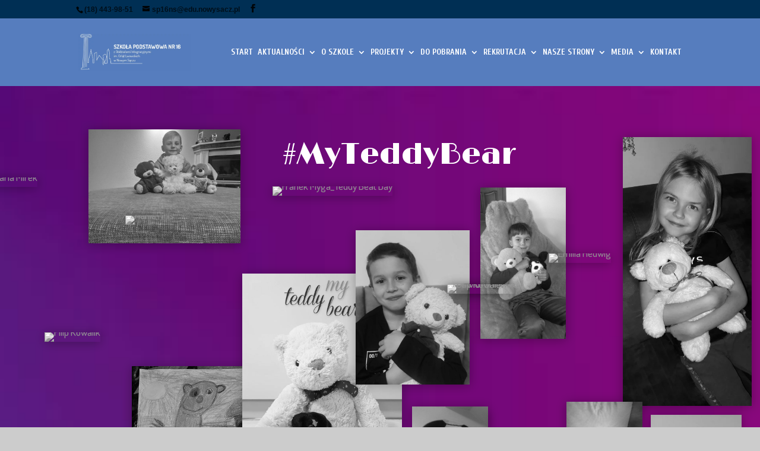

--- FILE ---
content_type: application/javascript
request_url: https://zspg2.pl/wp-content/plugins/divi-pixel/dist/public/js/jquery.magnify.min.js?ver=2.45.0
body_size: 1888
content:
!function n(o,a,r){function s(e,t){if(!a[e]){if(!o[e]){var i="function"==typeof require&&require;if(!t&&i)return i(e,!0);if(f)return f(e,!0);throw(t=new Error("Cannot find module '"+e+"'")).code="MODULE_NOT_FOUND",t}i=a[e]={exports:{}},o[e][0].call(i.exports,function(t){return s(o[e][1][t]||t)},i,i.exports,n,o,a,r)}return a[e].exports}for(var f="function"==typeof require&&require,t=0;t<r.length;t++)s(r[t]);return s}({1:[function(t,e,i){var W;(W=jQuery).fn.magnify=function(O){O=W.extend({src:"",speed:100,timeout:-1,touchBottomOffset:0,finalWidth:null,finalHeight:null,magnifiedWidth:null,magnifiedHeight:null,limitBounds:!1,mobileCloseEvent:"touchstart",afterLoad:function(){}},O);var t=this,H=W("html"),e=0,M=function(){clearTimeout(e),e=setTimeout(function(){t.destroy(),t.magnify(O)},100)};return this.destroy=function(){return this.each(function(){var t=W(this),e=t.prev("div.magnify-lens"),i=t.data("originalStyle");t.parent("div.magnify").length&&e.length&&(i?t.attr("style",i):t.removeAttr("style"),t.unwrap(),e.remove())}),W(window).off("resize",M),t},W(window).resize(M),this.each(function(){var t,a=W(this),i=a.closest("a"),n={};for(t in O)n[t]=a.attr("data-magnify-"+t.toLowerCase());var o,r,s,f,l,d,u,c,h,g,m,p,v,y,b,w,N,x,B,E,k=n.src||O.src||i.attr("href")||"";k&&(g=h=0,N=function(){var t=o.offset();return w={top:a.offset().top-t.top+parseInt(a.css("border-top-width"))+parseInt(a.css("padding-top")),left:a.offset().left-t.left+parseInt(a.css("border-left-width"))+parseInt(a.css("padding-left"))},t.top+=w.top,t.left+=w.left,t},x=function(){r.is(":visible")&&r.fadeOut(O.speed,function(){H.removeClass("magnifying").trigger("magnifyend")})},B=function(t){var e,i,n,o;f?(t?(t.preventDefault(),m=t.pageX||t.originalEvent.touches[0].pageX,p=t.pageY||t.originalEvent.touches[0].pageY,a.data("lastPos",{x:m,y:p})):(m=a.data("lastPos").x,p=a.data("lastPos").y),v=m-b.left,y=p-b.top-O.touchBottomOffset,r.is(":animated")||(h<v&&v<s-h&&g<y&&y<f-g?r.is(":hidden")&&(H.addClass("magnifying").trigger("magnifystart"),r.fadeIn(O.speed)):x()),r.is(":visible")&&(t="",l&&d&&(e=-Math.round(v/s*l-u/2),i=-Math.round(y/f*d-c/2),O.limitBounds&&(n=-Math.round((s-h)/s*l-u/2),o=-Math.round((f-g)/f*d-c/2),0<e?e=0:e<n&&(e=n),0<i?i=0:i<o&&(i=o)),t=e+"px "+i+"px"),r.css({top:Math.round(y-c/2)+w.top+"px",left:Math.round(v-u/2)+w.left+"px","background-position":t}))):M()},isNaN(+n.speed)||(O.speed=+n.speed),isNaN(+n.timeout)||(O.timeout=+n.timeout),isNaN(+n.finalWidth)||(O.finalWidth=+n.finalWidth),isNaN(+n.finalHeight)||(O.finalHeight=+n.finalHeight),isNaN(+n.magnifiedWidth)||(O.magnifiedWidth=+n.magnifiedWidth),isNaN(+n.magnifiedHeight)||(O.magnifiedHeight=+n.magnifiedHeight),"true"===n.limitBounds&&(O.limitBounds=!0),"function"==typeof window[n.afterLoad]&&(O.afterLoad=window[n.afterLoad]),/\b(Android|BlackBerry|IEMobile|iPad|iPhone|Mobile|Opera Mini)\b/.test(navigator.userAgent)?isNaN(+n.touchBottomOffset)||(O.touchBottomOffset=+n.touchBottomOffset):O.touchBottomOffset=0,a.data("originalStyle",a.attr("style")),E=new Image,W(E).on({load:function(){a.css("display","block"),a.parent(".magnify").length||a.wrap('<div class="magnify"></div>'),o=a.parent(".magnify"),a.prev(".magnify-lens").length?o.children(".magnify-lens").css("background-image","url('"+k+"')"):a.before('<div class="magnify-lens loading" style="background:url(\''+k+"') 0 0 no-repeat\"></div>"),(r=o.children(".magnify-lens")).removeClass("loading"),s=O.finalWidth||a.width(),f=O.finalHeight||a.height(),l=O.magnifiedWidth||E.width,d=O.magnifiedHeight||E.height,u=r.width(),c=r.height(),b=N(),O.limitBounds&&(h=u/2/(l/s),g=c/2/(d/f)),l===E.width&&d===E.height||r.css("background-size",l+"px "+d+"px"),a.data("zoomSize",{width:l,height:d}),o.data("mobileCloseEvent",n.mobileCloseEvent||O.mobileCloseEvent),E=null,O.afterLoad(),r.is(":visible")&&B(),o.off().on({"mousemove touchmove":B,mouseenter:function(){b=N()},mouseleave:x}),0<=O.timeout&&o.on("touchend",function(){setTimeout(x,O.timeout)}),W("body").not(o).on("touchstart",x);var e,t=a.attr("usemap");t&&(e=W("map[name="+t.slice(1)+"]"),a.after(e),o.click(function(t){(t.clientX||t.clientY)&&(r.hide(),"AREA"===(t=document.elementFromPoint(t.clientX||t.originalEvent.touches[0].clientX,t.clientY||t.originalEvent.touches[0].clientY)).nodeName?t.click():W("area",e).each(function(){var t=W(this).attr("coords").split(",");if(v>=t[0]&&v<=t[2]&&y>=t[1]&&y<=t[3])return this.click(),!1}))})),i.length&&(i.css("display","inline-block"),!i.attr("href")||n.src||O.src||i.click(function(t){t.preventDefault()}))},error:function(){E=null}}),E.src=k)})}},{}]},{},[1]);

--- FILE ---
content_type: application/javascript
request_url: https://zspg2.pl/wp-content/plugins/divi-pixel/dist/public/js/ContentToggle.min.js?ver=2.45.0
body_size: 952
content:
!function i(o,c,s){function d(e,t){if(!c[e]){if(!o[e]){var n="function"==typeof require&&require;if(!t&&n)return n(e,!0);if(a)return a(e,!0);throw(t=new Error("Cannot find module '"+e+"'")).code="MODULE_NOT_FOUND",t}n=c[e]={exports:{}},o[e][0].call(n.exports,function(t){return d(o[e][1][t]||t)},n,n.exports,i,o,c,s)}return c[e].exports}for(var a="function"==typeof require&&require,t=0;t<s.length;t++)d(s[t]);return d}({1:[function(t,e,n){jQuery(function(d){d.fn.dipi_content_toggle=function(){var t=0<arguments.length&&void 0!==arguments[0]&&arguments[0],e=d(this),n=JSON.parse(e.attr("data-config")),i=d(this).find(".dipi-content-toggle__switch"),o=this.children(".dipi-content-toggle__first-layout"),c=this.children(".dipi-content-toggle__second-layout");function s(t){var e;t&&1<t.length&&n.f_t_selector===t.substring(1)&&(o.css("display","block"),c.css("display","none"),e=parseInt(n.f_t_offset),window.matchMedia("(max-width: 767px)").matches?e=n.f_t_offset_phone:window.matchMedia("(max-width: 980px)").matches&&(e=n.f_t_offset_tablet),i.prop("checked",!1),d([document.documentElement,document.body]).animate({scrollTop:i.offset().top-e},1e3)),t&&1<t.length&&n.s_t_selector===t.substring(1)&&(o.css("display","none"),c.css("display","block"),i.prop("checked",!0),e=parseInt(n.s_t_offset),window.matchMedia("(max-width: 767px)").matches?e=n.s_t_offset_phone:window.matchMedia("(max-width: 980px)").matches&&(e=n.s_t_offset_tablet),i.prop("checked",!1),d([document.documentElement,document.body]).animate({scrollTop:i.offset().top-e},1e3))}i.is(":checked")?(o.css("display","none"),c.css("display","block")):(o.css("display","block"),c.css("display","none")),window.dispatchEvent(a),window.dispatchEvent(r),d(window).trigger("resize"),window.dispatchEvent(new Event("resize")),document.addEventListener("click",function(t){t=t.target.closest("a");s(t?t.getAttribute("href"):"")}),t&&(e=(e=window.location.hash).startsWith("#!#")?e.replace(/#!#/,"#"):e)&&1<e.length&&s(e)};var a=new Event("dipi-ct-changed"),r=new Event("dipi-content-changed");function t(){d(".dipi-content-toggle-container").each(function(){d(this).dipi_content_toggle(!0)}),d(".dipi-content-toggle__content.disable_browser_lazyload img").removeAttr("loading"),d(".dipi-content-toggle__content.disable_wprocket_lazyload img").addClass("skip-lazy")}d(".dipi-content-toggle__switch").change(function(){var t=d(this).parents(".dipi-content-toggle-container");d(t).dipi_content_toggle(!1)}),d(".dipi-content-toggle__first-text").on("click",function(){d(this).parents(".dipi-content-toggle-container").find(".dipi-content-toggle__switch").prop("checked",!1).trigger("change")}),d(".dipi-content-toggle_second-text").on("click",function(){d(this).parents(".dipi-content-toggle-container").find(".dipi-content-toggle__switch").prop("checked",!0).trigger("change")}),window.addEventListener("load",function(){t()}),d(document).ready(function(){t()})})},{}]},{},[1]);

--- FILE ---
content_type: application/javascript
request_url: https://zspg2.pl/wp-content/plugins/divi-pixel/dist/public/js/Carousel.min.js?ver=2.45.0
body_size: 2133
content:
!function i(a,o,r){function s(n,e){if(!o[n]){if(!a[n]){var t="function"==typeof require&&require;if(!e&&t)return t(n,!0);if(l)return l(n,!0);throw(e=new Error("Cannot find module '"+n+"'")).code="MODULE_NOT_FOUND",e}t=o[n]={exports:{}},a[n][0].call(t.exports,function(e){return s(a[n][1][e]||e)},t,t.exports,i,a,o,r)}return o[n].exports}for(var l="function"==typeof require&&require,e=0;e<r.length;e++)s(r[e]);return s}({1:[function(e,n,t){jQuery(function(x){x.fn.dipiCarousel=function(){var t=x(this),n=this[0].querySelector(".dipi-carousel-main").dataset,e="."+t.attr("class").split(" ").join(".")+" .swiper-container",i=new Event("dipi-carousel-slide-loaded"),a=new Event("dipi-content-loaded"),o=new Event("dipi-carousel-slide-changed"),r=new Event("dipi-content-changed"),s=JSON.parse(n.autoplay_settigns),l=n.navigation,l=(window.matchMedia("(max-width:980px)").matches&&(l=n.navigation_t),"on"===(l=window.matchMedia("(max-width:768px)").matches?n.navigation_m:l)&&{nextEl:".dipi_carousel .dipi-sbn"+n.ordernumber,prevEl:".dipi_carousel .dipi-sbp"+n.ordernumber}),d="on"===n.dynamicbullets,p=n.pagination,p=(window.matchMedia("(max-width:980px)").matches&&(p=n.pagination_t),"on"===(p=window.matchMedia("(max-width:768px)").matches?n.pagination_m:p)&&{el:".dipi_carousel .dipi-sp"+n.ordernumber,clickable:!0,dynamicBullets:d,dynamicMainBullets:1}),c=function(e){return"on"===s["loop_".concat(e)]&&"on"===s["continues_".concat(e)]};function u(e){e=x(e.querySelectorAll(".swiper-slide-duplicate"));x(e.find(".dipi_scroll_image")).each(function(e,n){x(n).dipiScrollImage()})}function m(){var n="desktop",n=window.innerWidth<=768?"small":window.innerWidth<=980?"mid":"wide";"on"===s["autoplay_"+n]?(h.autoplay.start(),c(n)&&b(t[0]),"on"===s["pause_on_hover_"+n]&&(t.find(".swiper-container").off("mouseenter"),t.find(".swiper-container").on("mouseenter",function(e){h.autoplay.stop(),c(n)&&g(t[0],h)}),t.find(".swiper-container").off("mouseleave"),t.find(".swiper-container").on("mouseleave",function(e){c(n)&&b(t[0],h),h.autoplay.start()})),"on"!==s["pause_on_hover_"+n]&&t.find(".swiper-container").on("mouseleave",function(e){b(t[0]),f.autoplay.start()})):(g(t[0],h),h.autoplay&&h.autoplay.stop(),t.find(".swiper-container").off("mouseenter"),t.find(".swiper-container").off("mouseleave"))}var d={rotate:Number(parseInt(n.rotate)),stretch:5,depth:100,modifier:1,slideShadows:"on"===n.shadow||"true"===n.shadow},w=n.speed.split("|"),d={slidesPerView:Number(n.columnsphone),spaceBetween:Number(n.spacebetween_phone),speed:Number(w[2]),loop:"on"===s.loop_small,autoplay:{delay:c("small")?1:parseInt(s.autoplay_speed_small),reverseDirection:"on"===s.autoplay_reverse_small,disableOnInteraction:!1},effect:n.effect,coverflowEffect:"coverflow"===n.effect?d:null,navigation:l,pagination:p,centeredSlides:"on"===n.centered,slideClass:"dipi_carousel_child",wrapperClass:"dipi-carousel-wrapper",setWrapperSize:!0,observer:!0,allowTouchMove:"on"===n.allow_touch_move_p,observeParents:!0,observeSlideChildren:!0,pauseOnMouseEnter:!0,breakpoints:{768:{slidesPerView:Number(n.columnstablet),spaceBetween:0<Number(n.spacebetween_tablet)?Number(n.spacebetween_tablet):Number(0),loop:"on"===s.loop_mid,disableOnInteraction:!1,speed:Number(w[1]),autoplay:{delay:"on"===s.continues_mid?1:parseInt(s.autoplay_speed_mid),reverseDirection:"on"===s.autoplay_reverse_mid},allowTouchMove:"on"===n.allow_touch_move_t},981:{slidesPerView:Number(n.columnsdesktop),spaceBetween:0<Number(n.spacebetween)?Number(n.spacebetween):Number(0),speed:Number(w[0]),loop:"on"===s.loop_wide,disableOnInteraction:!1,autoplay:{delay:"on"===s.continues_wide?1:parseInt(s.autoplay_speed_wide),reverseDirection:"on"===s.autoplay_reverse_wide},allowTouchMove:"on"===n.allow_touch_move}},on:{init:function(){var e="desktop",e=window.innerWidth<=768?"phone":window.innerWidth<=980?"tablet":"desktop";"off"===n["autoplay_"+e]&&this.autoplay.stop(),u(this.el)},slidesLengthChange:function(){u(this.el),window.dispatchEvent(i),window.dispatchEvent(a)},slideChange:function(){window.dispatchEvent(o),window.dispatchEvent(r)}}},f=new Swiper(e,d),h=document.querySelector(e).swiper,y=(document.querySelector(e).querySelector(".dipi-carousel-wrapper"),0),_=0,v=0,b=function(e,n){var t=e.querySelector(".dipi-carousel-wrapper"),e=t.querySelector(".swiper-slide");e&&(e=Math.abs(_-v)/(e.offsetWidth+f.params.spaceBetween),e=parseInt(f.params.speed)*e,t.style.transitionDuration=e+"ms",t.style.transitionTimingFunction="linear",t.style.transform=y,setTimeout(function(){t.style.transitionDuration=f.params.speed,n&&n.autoplay&&n.autoplay.start()},e))},g=function(e,n){var t,e=e.querySelector(".dipi-carousel-wrapper");_=((t=e).style.transform?{x:(t=t.style.transform.split(/\w+\(|\);?/)[1].split(/,\s?/g).map(parseInt))[0],y:t[1],z:t[2]}:{x:0,y:0,z:0}).x,v=n.getTranslate(),y=e.style.transform,e.style.transitionDuration="0",e.style.transitionTimingFunction="none",e.style.transform="translate3d("+h.getTranslate()+"px, 0px, 0px)"};x(window).on("resize",m),m(),t.find(".dipi-carousel-main.dipi_loading").removeClass("dipi_loading").show(),t.find(".dipi-carousel-image").magnificPopup({type:"image",removalDelay:500,fixedContentPos:!1,gallery:{enabled:!0,navigateByImgClick:!0,tCounter:"%curr% / %total%"},mainClass:"mfp-fade",zoom:{enabled:!0,duration:500,opener:function(e){return e.find("img")}},autoFocusLast:!1,image:{verticalFit:!0,titleSrc:function(e){var n="";return e.el.attr("data-title")&&(n+=e.el.attr("data-title")),e.el.attr("data-caption")&&(n+="<small class='dipi_masonry_gallery_caption'>"+e.el.attr("data-caption")+"</small>"),n}},disableOn:function(){return window.matchMedia("(max-width: 767px)").matches?t.find(".dipi-carousel-main").hasClass("show_lightbox_phone"):window.matchMedia("(max-width: 980px)").matches?t.find(".dipi-carousel-main").hasClass("show_lightbox_tablet"):t.find(".dipi-carousel-main").hasClass("show_lightbox")},callbacks:{open:function(){var e=window.innerWidth-x(window).width();jQuery("body").addClass("noscroll"),jQuery("body").css("margin-right",e+"px")},close:function(){jQuery("body").removeClass("noscroll"),jQuery("body").css("margin-right",0)}}})},x(".dipi_carousel").each(function(e,n){x(this).dipiCarousel()})})},{}]},{},[1]);

--- FILE ---
content_type: application/javascript
request_url: https://zspg2.pl/wp-content/plugins/divi-pixel/dist/public/js/FilterableGrid.min.js?ver=2.45.0
body_size: 2672
content:
!function n(a,r,o){function d(e,i){if(!r[e]){if(!a[e]){var t="function"==typeof require&&require;if(!i&&t)return t(e,!0);if(l)return l(e,!0);throw(i=new Error("Cannot find module '"+e+"'")).code="MODULE_NOT_FOUND",i}t=r[e]={exports:{}},a[e][0].call(t.exports,function(i){return d(a[e][1][i]||i)},t,t.exports,n,a,r,o)}return r[e].exports}for(var l="function"==typeof require&&require,i=0;i<o.length;i++)d(o[i]);return d}({1:[function(i,e,t){jQuery(function(h){function n(i,e){i.find(".dipi-filter-bar-item").removeClass("active"),i.find(".dipi-filter-bar-item-"+e).addClass("active"),i.find(".dipi-filtered-posts-item").removeClass("active"),i.find(".dipi-filtered-posts-item-"+e).addClass("active"),window.dispatchEvent(new Event("resize"))}function i(){h(".dipi_filterable_grid").each(function(){for(var i=h(this),e=i.find(".dipi-filtered-posts-item"),t=0;t<e.length;t++){var n,a=e[t],a=h(a).find(".dipi-pagination")[0];a&&(n=h(a),a.scrollWidth>i.width()+1?n.addClass("long-mobile"):n.removeClass("long-mobile"))}})}var t=!1;h.fn.lockScroll=function(i){i.preventDefault()},h.fn.dipi_filterable_grid=function(){var e=h(this),i=e.attr("data-config"),i=JSON.parse(i);if(void 0===h.magnificPopup)setTimeout(function(){e.dipi_filterable_grid()},300);else{window.innerWidth<=980&&(t=new IntersectionObserver(function(i){i.forEach(function(i){var e;i.isIntersecting?(i.target.classList.add("in-view"),i.target.querySelectorAll(".dipi-filterable-grid-icon").forEach(function(i){i.replaceWith(i.cloneNode(!0))}),(e=i.target.querySelector(".dipi-filterable-grid-title"))&&e.replaceWith(e.cloneNode(!0)),(e=i.target.querySelector(".dipi-filterable-grid-excerpt"))&&e.replaceWith(e.cloneNode(!0))):i.target.classList.remove("in-view")})},{root:null,rootMargin:"-100px",threshold:.1}),e.find(".grid-item").each(function(){t.observe(this)})),e.find(".grid-item .img-container").magnificPopup({delegate:e.hasClass("use_post_link")?".lightbox-icon":null,type:"image",removalDelay:500,fixedContentPos:!1,gallery:{enabled:!0,navigateByImgClick:!0,tCounter:"%curr% / %total%"},mainClass:"mfp-fade",zoom:{enabled:!0,duration:500,opener:function(i){h(i).attr("class").replace(/ /g,".");return i.closest(".img-container").find("img")}},autoFocusLast:!1,image:{verticalFit:!0,titleSrc:function(i){var i=i.el.closest(".img-container"),e="";return i.attr("data-title")&&(e+=i.attr("data-title")),i.attr("data-excerpt")&&(e+="<small class='dipi_filterable_grid_excerpt'>"+i.attr("data-excerpt")+"</small>"),e}},disableOn:function(i){return window.matchMedia("(max-width: 767px)").matches?e.hasClass("show_lightbox_phone"):window.matchMedia("(max-width: 980px)").matches?e.hasClass("show_lightbox_tablet"):e.hasClass("show_lightbox")},callbacks:{open:function(){var i=window.innerWidth-h(window).width();jQuery("body").addClass("noscroll"),jQuery("body").css("margin-right",i+"px")},close:function(){jQuery("body").removeClass("noscroll"),jQuery("body").css("margin-right",0)}}}),e.find(".grid-item .img-container").on("click",function(i){return e.hasClass("use_post_link")||i.preventDefault(),!0});var t,n=null,a=null;if("masonry"===i.grid_layout){n=e.masonry({transitionDuration:0,itemSelector:".grid-item",columnWidth:".grid-sizer",percentPosition:!0,gutter:".gutter-sizer"}),a=h.debounce(250,function(){n.masonry("layout"),n.imagesLoaded().progress(a)});if("true"===e.attr("data-lazy")&&new MutationObserver(a).observe(e[0],{attributes:!0,childList:!0,subtree:!0}),n.imagesLoaded().progress(a),"masonry"===i.grid_layout&&n)return n.masonry("layout")}}};function m(i,e){t||(t=!0,i=i.offset().top,980<h(window).width()&&(i-=parseInt(e.desktop)),h(window).width()<981&&767<h(window).width()&&(i-=parseInt(e.tablet)),h(window).width()<767&&(i-=parseInt(e.phone)),h([document.documentElement,document.body]).animate({scrollTop:i},700,function(i){t=!1}))}h(window).on("resize",i),i(),h(".dipi_filterable_grid").each(function(){for(var i=h(this).attr("class").replace(/ /g,"."),s=h(this),e=0<s.find(".sticky_filter_bar").length,t=s.find(".dipi_filterable_grid_wrapper").attr("data-config"),c=JSON.parse(t),f=c.grid_animation_delay?parseInt(c.grid_animation_delay):0,p=(h("."+i+" .grid").each(function(){h(this).dipi_filterable_grid()}),s.find(".dipi-filter-bar-item").on("click",function(){var i=h(this).data("index");e&&m(s,c.sticky_filter_bar_top),n(s,i)}),s.find(".dipi-filtered-posts-item")),g=c.ajax_loading,u=0;u<p.length;u++)(()=>{var r,i=p[u],o=h(i),d=i.querySelector(".grid"),l=o.data("pages"),e=o.find(".dipi-pagination")[0];function t(i){var i=h(i),e=i.data("page"),t=(e<l&&(e+=1),o.data("anim"));d.querySelectorAll(".grid-item.page-"+e).forEach(function(i){i.offsetWidth,setTimeout(function(){i.classList.add(t),i.classList.remove("hidden")},f)}),i.data("page",e),e===l&&i.hide()}e&&(r=h(e),o.find(".dipi-pagination-btn").on("click",function(){var i,e,t,n=h(this).data("page"),a=h(o.find(".dipi-pagination-btn.active")).data("page");"prev"===n?n=1<a?a-1:1:"next"===n&&(n=a<l?a+1:l),o.find(".dipi-pagination-btn").removeClass("active"),o.find(".dipi-pagination-btn").removeClass("active-prev"),o.find(".dipi-pagination-btn").removeClass("active-next"),o.find(".dipi-pagination-btn-"+n).addClass("active"),0<n&&o.find(".dipi-pagination-btn-"+(n-1)).addClass("active-prev"),n<l-1&&o.find(".dipi-pagination-btn-"+(n+1)).addClass("active-next"),"on"===g?(a=parseInt(r.data("term-index")),t=c.post_ids_by_terms,e=c.posts_per_page?parseInt(c.posts_per_page):0,0<=a&&0<e&&t.length&&t.length>a&&0<t[a].length&&e*(parseInt(n)-1)<t[a].length?(i=e*(parseInt(n)-1),(e=e*parseInt(n))>t[a].length&&(e=t[a].length),t=t[a].slice(i,e),h.ajax({type:"POST",url:ajax_object.ajax_url,dataType:"json",data:{action:"posts_by_page",nonce:ajax_object.nonce,grid_info:{args:c,post_ids:t,page_index:n}},success:function(i){h(d).html(i.data);i=o.data("anim");d.classList.remove(i),d.offsetWidth,d.classList.add(i),980<window.innerWidth&&h(d).find(".grid-item").hover(function(){h(this).find(".dipi-filterable-grid-icon").each(function(i,e){e.replaceWith(e.cloneNode(!0))});var i=h(this).find(".dipi-filterable-grid-title"),i=(i.replaceWith(i.clone()),h(this).find(".dipi-filterable-grid-excerpt"));i.replaceWith(i.clone())}),h(d).data("masonry")&&h(d).masonry("destroy"),h(d).dipi_filterable_grid()},error:function(i){console.error(i)}})):(console.error("No posts found on this page!"),h(d).html(""))):(o.find(".grid-item").addClass("hidden"),o.find(".grid-item.page-"+n).removeClass("hidden"),a=o.data("anim"),d.classList.remove(a),d.offsetWidth,d.classList.add(a))})),o.find(".dipi-loadmore-btn").on("click",function(){t(this)}),i.querySelector(".watch_end_of_grid")&&new IntersectionObserver(function(i){i.forEach(function(i){i.isIntersecting&&t(i.target)})},{rootMargin:"-".concat(c.infinite_scroll_viewport)}).observe(i.querySelector(".watch_end_of_grid"));var n=!1,a=null;c.scroll_to_top&&(n=c.scroll_to_top,a=c.scroll_to_top_offset),s.find(".dipi-pagination .dipi-pagination-btn").on("click",function(i){"on"===n.desktop&&980<window.innerWidth&&m(s,a),a&&"on"===n.tablet&&767<=window.innerWidth&&window.innerWidth<=980&&m(s,a),"on"===n.phone&&window.innerWidth<767&&m(s,a)})})()});function e(){var i=window.location.search;(i=new URLSearchParams(i).get("dipi-fg-tab-ids"))&&i.split(",").forEach(function(i,e){i=i.split(":"),e=1<i.length?parseInt(i[0])||0:e,i=1<i.length?parseInt(i[1])||0:parseInt(i[0])||0,e=h(document.querySelector(".dipi_filterable_grid_".concat(e,",.dipi_filterable_grid_").concat(e,"_tb_body")));n(e,i)})}980<window.innerWidth&&h(".dipi_filterable_grid .grid .grid-item").hover(function(){h(this).find(".dipi-filterable-grid-icon").each(function(i,e){e.replaceWith(e.cloneNode(!0))});var i=h(this).find(".dipi-filterable-grid-title"),i=(i.replaceWith(i.clone()),h(this).find(".dipi-filterable-grid-excerpt"));i.replaceWith(i.clone())});window.addEventListener("load",function(){e()}),h(document).ready(function(){e()})})},{}]},{},[1]);

--- FILE ---
content_type: application/javascript
request_url: https://zspg2.pl/wp-content/plugins/divi-pixel/dist/public/js/ImageShowcase.min.js?ver=2.45.0
body_size: 2415
content:
!function n(o,r,a){function s(e,t){if(!r[e]){if(!o[e]){var i="function"==typeof require&&require;if(!t&&i)return i(e,!0);if(y)return y(e,!0);throw(t=new Error("Cannot find module '"+e+"'")).code="MODULE_NOT_FOUND",t}i=r[e]={exports:{}},o[e][0].call(i.exports,function(t){return s(o[e][1][t]||t)},i,i.exports,n,o,r,a)}return r[e].exports}for(var y="function"==typeof require&&require,t=0;t<a.length;t++)s(a[t]);return s}({1:[function(t,e,i){jQuery(function(p){window.dip_image_showcase_orders=[];function r(t,e){var i=2<arguments.length&&void 0!==arguments[2]&&arguments[2],n=null,o="";function r(){t.css("transform",o+"(-"+n+"px)")}function a(){t.css("transform",o+"(0px)")}function s(){n=t.height()-e.height(),o="translateY"}e.on("mouseenter",function(){t.removeClass("dipi-container-scroll-anim-reset"),s(),r()}),e.on("mouseleave",function(){a()}),"end"===i?a():"start"===i&&(t.removeClass("dipi-container-scroll-anim-reset"),s(),r())}var a={"imac-front":[{x:.054,y:.06},{x:.054,y:.664},{x:.948,y:.06},{x:.948,y:.664}],"imac-left":[{x:.0534,y:.065},{x:.091,y:.711},{x:.876,y:.183},{x:.942,y:.65}],"imac-right":[{x:.128,y:.185},{x:.063,y:.666},{x:.951,y:.064},{x:.91,y:.726}],"imac-white-front":[{x:.043,y:.055},{x:.043,y:.715},{x:.96,y:.055},{x:.96,y:.715}],"imac-white-left":[{x:.05,y:.052},{x:.171,y:.717},{x:.83,y:.177},{x:.96,y:.731}],"imac-white-right":[{x:.169,y:.177},{x:.04,y:.73},{x:.95,y:.052},{x:.83,y:.716}],"ipad-front":[{x:.103,y:.109},{x:.103,y:.887},{x:.902,y:.109},{x:.902,y:.887}],"ipad-left":[{x:.129,y:.096},{x:.129,y:.896},{x:.921,y:.179},{x:.921,y:.808}],"ipad-right":[{x:.071,y:.182},{x:.071,y:.805},{x:.857,y:.099},{x:.857,y:.893}],"macbook-front":[{x:.13,y:.076},{x:.13,y:.864},{x:.868,y:.076},{x:.868,y:.864}],"macbook-right":[{x:.468,y:.177},{x:.378,y:.868},{x:.968,y:.084},{x:.893,y:.851}],"macbook-left":[{x:.029,y:.084},{x:.104,y:.851},{x:.529,y:.181},{x:.619,y:.869}],"macbook-white-front":[{x:.133,y:.08},{x:.133,y:.836},{x:.877,y:.08},{x:.877,y:.836}],"macbook-white-right":[{x:.444,y:.158},{x:.373,y:.893},{x:.981,y:.062},{x:.913,y:.884}],"macbook-white-left":[{x:.019,y:.063},{x:.086,y:.883},{x:.556,y:.158},{x:.627,y:.893}],"macbook-floating-white-left":[{x:.031,y:.233},{x:.151,y:.716},{x:.56,y:.042},{x:.665,y:.484}],"macbook-floating-white-right":[{x:.439,y:.041},{x:.336,y:.484},{x:.97,y:.233},{x:.849,y:.716}],"iphone-front":[{x:.072,y:.128},{x:.072,y:.865},{x:.929,y:.128},{x:.929,y:.865}],"iphone-right":[{x:.063,y:.191},{x:.063,y:.868},{x:.851,y:.123},{x:.851,y:.859}],"iphone-left":[{x:.151,y:.124},{x:.151,y:.86},{x:.94,y:.192},{x:.94,y:.869}],"iphone-front-white":[{x:.072,y:.128},{x:.072,y:.865},{x:.929,y:.128},{x:.929,y:.865}],"iphone-right-white":[{x:.063,y:.191},{x:.063,y:.868},{x:.851,y:.123},{x:.851,y:.859}],"iphone-left-white":[{x:.151,y:.124},{x:.151,y:.859},{x:.94,y:.192},{x:.94,y:.868}],"iphone-pro-front":[{x:.0445,y:.058},{x:.0445,y:.966},{x:.952,y:.058},{x:.952,y:.966}],"iphone-pro-right":[{x:.047,y:.068},{x:.047,y:.953},{x:.905,y:.056},{x:.905,y:.967}],"iphone-pro-left":[{x:.095,y:.056},{x:.095,y:.968},{x:.95,y:.067},{x:.95,y:.954}]};function o(t){var e,i,d,n,o=p(t);0===o.length||(t=t.querySelector(".div-pixel-mockup-screen"),e=o.attr("data-mockup"),i=o.attr("data-order-number"),0<=window.dip_image_showcase_orders.findIndex(function(t){return t===i}))||(o.find(".dipi_image_showcase_child").addClass("swiper-slide"),t.swiper&&t.swiper.destroy(!0,!0),d=t.dataset,a[e]&&function(t,e,i){if(e instanceof jQuery){if(null===e[0].offsetParent)return!1;if(null===e.offsetParent)return!1}if(-1<t.indexOf("front")){var t=i,n=(n=e)[0],o=100*t[0].y,r=100*t[0].x,a=100-100*t[1].y,t=100-100*t[3].x;if(n.style.top="".concat(o,"%"),n.style.left="".concat(r,"%"),n.style.bottom="".concat(a,"%"),n.style.right="".concat(t,"%"),n.style.width="auto",n.classList.add("transformed"),"on"===d.enableverticalscroll)for(var s=n.querySelectorAll("img"),y=0;y<s.length;y++)s[y].classList.contains("dipi-mockup")||(s[y].style.height="auto")}else{var x,c,l,o=p(e).width(),r=p(e).height(),a=[{x:i[0].x*o,y:i[0].y*r},{x:i[1].x*o,y:i[1].y*r},{x:i[2].x*o,y:i[2].y*r},{x:i[3].x*o,y:i[3].y*r}],f=numeric.transform_point([{x:0,y:0},{x:0,y:r},{x:o,y:0},{x:o,y:r}],a),t=(p(e).css({transform:"matrix3d("+(()=>{for(var t,e=[],i=function(n){e.push((()=>{for(var t,e=[],i=t=0;t<4;i=++t)e.push(f[i][n].toFixed(20));return e})())},n=t=0;t<4;n=++t)i(n);return e})().join(",")+")","transform-origin":"0 0"}).addClass("transformed"),e[0]);if("on"===d.enableverticalscroll)for(var u=t.querySelectorAll("img"),h=0;h<u.length;h++)u[h].classList.contains("dipi-mockup")||(x=u[h],l=c=void 0,c=x.naturalWidth,l=x.naturalHeight,0===c&&0===l&&(c=x.width,l=x.height),u[h].style.height={naturalWidth:c,naturalHeight:l}.naturalHeight+"px")}return!0}(e,p(t),a[e])&&(o={rotate:Number(parseInt(d.rotate)),stretch:5,depth:100,modifier:1,slideShadows:!0},n=new Swiper(t,{slidesPerView:1,speed:Number(d.speed),loop:"on"===d.loop,autoplay:"on"===d.autoplay&&{delay:d.autoplayspeed},effect:d.effect,coverflowEffect:"coverflow"===d.effect?o:null,navigation:!1,pagination:!1,slideClass:"dipi_image_showcase_child",wrapperClass:"dipi-image-showcase-wrapper",setWrapperSize:!0,observer:!0,observeParents:!0,on:{init:function(){this.isTouchStart=!1},touchStart:function(){this.isTouchStart=!0},slideChange:function(){this.isTouchStart&&this.slides.filter(function(t,e){return e.classList.contains("swiper-slide-active")})},transitionEnd:function(){var t;this.isTouchStart&&(t=this.slides.filter(function(t,e){return e.classList.contains("swiper-slide-active")}),r(p(t).find("img"),p(t),"start"))},autoplayStart:function(){this.isTouchStart=!1}}}),"on"===d.pauseonhover&&"on"===d.autoplay&&(p(t).on("mouseenter",function(t){n&&n.autoplay&&n.autoplay.stop()}),p(t).on("mouseleave",function(t){n&&n.autoplay&&n.autoplay.start()})),window.dip_image_showcase_orders.push(i)))}p(".divi-pixel-mockup").length&&p(".divi-pixel-mockup").each(function(t,e){p(this).hasClass("divi-pixel-mockup-vs")&&p(this).find(".et_pb_module_inner").each(function(t,e){r(p(e).find("img"),p(e))});new MutationObserver(function(t){o(e)}).observe(p(e).find("picture")[0],{attributes:!0,childList:!0,subtree:!0,attributeFilter:["src","srcset"]}),p(window).on("resize",function(){o(e)}),p(window).on("dipi-content-loaded",function(){o(e)}),p(window).on("dipi-content-changed",function(){o(e)}),o(e);var i=p(this);function n(t,e){t.data("et_waypoint")?t.data("et_waypoint").context.refresh():(e=t.waypoint(e))&&0<e.length&&t.data("et_waypoint",e[0])}p.fn.waypoint&&(n(i,{offset:"100%",handler:function(){p(window).on("scroll",function(){return o(e)})}}),n(i,{offset:"bottom-in-view",handler:function(){p(window).on("scroll",function(){return o(e)})}}))})})},{}]},{},[1]);

--- FILE ---
content_type: application/javascript
request_url: https://zspg2.pl/wp-content/plugins/divi-pixel/dist/public/js/ParallaxImages.min.js?ver=2.45.0
body_size: 1008
content:
!function a(i,n,o){function d(e,t){if(!n[e]){if(!i[e]){var r="function"==typeof require&&require;if(!t&&r)return r(e,!0);if(u)return u(e,!0);throw(t=new Error("Cannot find module '"+e+"'")).code="MODULE_NOT_FOUND",t}r=n[e]={exports:{}},i[e][0].call(r.exports,function(t){return d(i[e][1][t]||t)},r,r.exports,a,i,n,o)}return n[e].exports}for(var u="function"==typeof require&&require,t=0;t<o.length;t++)d(o[t]);return d}({1:[function(t,e,r){function o(t){return(t=>{if(Array.isArray(t))return a(t)})(t)||(t=>{if("undefined"!=typeof Symbol&&null!=t[Symbol.iterator]||null!=t["@@iterator"])return Array.from(t)})(t)||((t,e)=>{var r;if(t)return"string"==typeof t?a(t,e):"Map"===(r="Object"===(r={}.toString.call(t).slice(8,-1))&&t.constructor?t.constructor.name:r)||"Set"===r?Array.from(t):"Arguments"===r||/^(?:Ui|I)nt(?:8|16|32)(?:Clamped)?Array$/.test(r)?a(t,e):void 0})(t)||(()=>{throw new TypeError("Invalid attempt to spread non-iterable instance.\nIn order to be iterable, non-array objects must have a [Symbol.iterator]() method.")})()}function a(t,e){(null==e||e>t.length)&&(e=t.length);for(var r=0,a=Array(e);r<e;r++)a[r]=t[r];return a}jQuery(function(t){document.querySelectorAll(".dipi-parallax-images").forEach(function(e){function r(t){t.forEach(function(t){var e=window.innerWidth;980<e&&(t.setAttribute("data-depth-x",t.getAttribute("data-depth-x-desktop")),t.setAttribute("data-depth-y",t.getAttribute("data-depth-y-desktop"))),e<=980&&(t.setAttribute("data-depth-x",t.getAttribute("data-depth-x-tablet")),t.setAttribute("data-depth-y",t.getAttribute("data-depth-y-tablet"))),e<=767&&(t.setAttribute("data-depth-x",t.getAttribute("data-depth-x-phone")),t.setAttribute("data-depth-y",t.getAttribute("data-depth-y-phone")))})}function a(t){var e=t.querySelectorAll(".et_pb_module.dipi_parallax_images_item"),e=Array.from(e).map(function(t){return t.offsetHeight}),e=Math.max.apply(Math,o(e));t.style.height=e+"px"}var t="on"==e.getAttribute("data-hoveronly"),i=document.querySelectorAll(".dipi_parallax_images_item"),n=(i.forEach(function(t){var e=t.querySelector(".dipi-pi-item-image").getAttribute("data-depth-x"),r=t.querySelector(".dipi-pi-item-image").getAttribute("data-depth-x-tablet"),a=t.querySelector(".dipi-pi-item-image").getAttribute("data-depth-x-phone"),i=t.querySelector(".dipi-pi-item-image").getAttribute("data-depth-y"),n=t.querySelector(".dipi-pi-item-image").getAttribute("data-depth-y-tablet"),o=t.querySelector(".dipi-pi-item-image").getAttribute("data-depth-x-phone");t.setAttribute("data-depth-x-desktop",e),t.setAttribute("data-depth-x-tablet",r),t.setAttribute("data-depth-x-phone",a),t.setAttribute("data-depth-y-desktop",i),t.setAttribute("data-depth-y-tablet",n),t.setAttribute("data-depth-y-phone",o)}),r(i),new Parallax(e,{hoverOnly:t,relativeInput:!0,originX:.5,originY:.5}));a(e),window.addEventListener("resize",function(t){r(i),a(e),n.updateLayers()})})})},{}]},{},[1]);